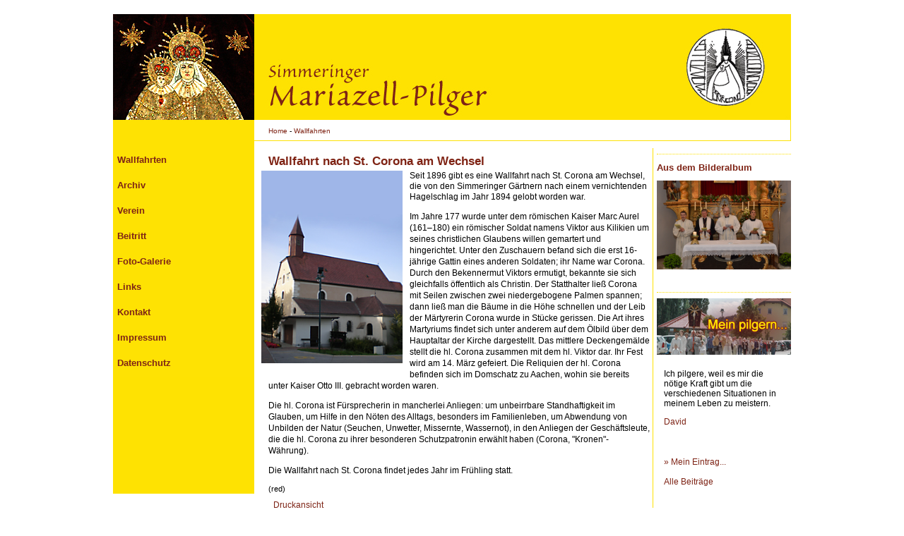

--- FILE ---
content_type: text/html
request_url: https://www.mariazellpilger.at/content/wallfahrten/0/articles/2011/07/05/a56/
body_size: 2757
content:
<!DOCTYPE HTML PUBLIC "-//W3C//DTD HTML 4.01 Transitional//EN">
<html xmlns="http://www.w3.org/1999/xhtml" lang="de" xml:lang="de">
<head>
<base href="https://www.mariazellpilger.at/content/wallfahrten/0/articles/2011/07/05/a56/" />
 
  <meta http-equiv="Content-Type" content="text/html; charset=utf-8">
  <meta lang="de" name="keywords" content="Mariazeller Proessionsverein Simmering, Pfarren in Simmering, Erzdi&ouml;zese Wien, Obmann Johann Kasehs, Pilgernverein Simmering, Pilgergruppe, Wallfahrer">
  <meta name="description" content="Mariazeller Proessionsverein Simmering">
  <meta name="keywords" content="" lang="de">
  <meta name="Content-Language" content="de">
  <meta name="author" content="technology by Christian Dusek. (c) 2002 Design by Georg Radlmair (c) 2011 ">
  <meta name="google-site-verification" content="pMg1uRi32a0eRP-t9fP0cPA3EENJZV6Lomji4tdH7ks" />
  <meta http-equiv="expires" content="Sat, 11 Jun 2011 01:00:02 +0000">
  <meta name="revisit-after" content="1 days"> 
  <meta name="robots" content="index, follow, noimageindex">
  <link rel="SHORTCUT ICON" href="/favicon.ico" type="image/x-icon">
  <link rel="stylesheet" href="/menu_style.css" type="text/css" media="screen">
  <link rel="stylesheet" href="/mzv.css" type="text/css" media="screen">
<!--[if IE]>
<style type='text/css' media='screen'>
#menu{float:none;} 
body{ behavior:url('csshover.htc'); }
#menu ul li{float:left;width:100%;}
</style>
<![endif]-->
<link rel="stylesheet" href="/lightbox/css/lightbox.css" type="text/css" media="screen" />
<script type="text/javascript" src="/lightbox/js/prototype.js"></script>
<noscript>
Script zur Bildvergr��erung.
</noscript>
<script type="text/javascript" src="/lightbox/js/scriptaculous.js?load=effects,builder"></script>
<noscript>
Script zur Bildvergr��erung.
</noscript>
<script type="text/javascript" src="/lightbox/js/lightbox.js"></script>
<noscript>
Script zur Bildvergr��erung.
</noscript>
</noindex>

<title>Mariazellpilger.at</title>
</head><body>
<div id="pagewidth">
<div id="header">
<a href="/" style="float:left;" title="Home"><img title="Home" alt="Home" class="trans" src="trans.gif" width="200" height="150"></a>
<div id="breadcrumb"><a href="/content/">Home</a>
 - <a href="/content/wallfahrten/">Wallfahrten</a>
 </div>
</div>
<div id="wrapper" class="clearfix">
<div id="twocols">
<div id="maincol">


<div class="article">
<div class="headline">Wallfahrt nach St. Corona am Wechsel</div>
<div class="teaser">
<div class="timeline"><div class="image timeline hoch"><a href="/articles/2011/07/05/a56/Kirche_in_St._Corona.jpg" rel="lightbox[roadtrip]"><img src="https://www.mariazellpilger.at/content/wallfahrten/0/articles/2011/07/05/a56/Kirche_in_St._Corona.jpg" alt="Die Wallfahrtskirche in St. Corona am Wechsel. © Jtanzler" title="Die Wallfahrtskirche in St. Corona am Wechsel. © Jtanzler" height="300" width="220" border="0" /></a><div class="caption"></div></div></div>
<p>Seit 1896 gibt es eine Wallfahrt nach St. Corona am Wechsel, die von den Simmeringer G&auml;rtnern nach einem vernichtenden Hagelschlag im Jahr 1894 gelobt worden war.</p>
</div>

   <div class="textfeld">
      <p>Im Jahre 177 wurde unter dem r&ouml;mischen Kaiser Marc Aurel (161&ndash;180) ein r&ouml;mischer Soldat namens Viktor aus Kilikien um seines christlichen Glaubens willen gemartert und hingerichtet. Unter den Zuschauern befand sich die erst 16-j&auml;hrige Gattin eines anderen Soldaten; ihr Name war Corona. Durch den Bekennermut Viktors ermutigt, bekannte sie sich gleichfalls &ouml;ffentlich als Christin. Der Statthalter lie&szlig; Corona mit Seilen zwischen zwei niedergebogene Palmen spannen; dann lie&szlig; man die B&auml;ume in die H&ouml;he schnellen und der Leib der M&auml;rtyrerin Corona wurde in St&uuml;cke gerissen. Die Art ihres Martyriums findet sich unter anderem auf dem &Ouml;lbild &uuml;ber dem Hauptaltar der Kirche dargestellt. Das mittlere Deckengem&auml;lde stellt die hl. Corona zusammen mit dem hl. Viktor dar. Ihr Fest wird am 14. M&auml;rz gefeiert. Die Reliquien der hl. Corona befinden sich im Domschatz zu Aachen, wohin sie bereits unter Kaiser Otto III. gebracht worden waren.</p>
<p>Die hl. Corona ist F&uuml;rsprecherin in mancherlei Anliegen: um unbeirrbare Standhaftigkeit im Glauben, um Hilfe in den N&ouml;ten des Alltags, besonders im Familienleben, um Abwendung von Unbilden der Natur (Seuchen, Unwetter, Missernte, Wassernot), in den Anliegen der Gesch&auml;ftsleute, die die hl. Corona zu ihrer besonderen Schutzpatronin erw&auml;hlt haben (Corona, "Kronen"- W&auml;hrung).</p>
<p>Die Wallfahrt nach St. Corona findet jedes Jahr im Fr&uuml;hling statt.</p>
  </div>
 
<div class="author">(red)</div>

</div>

<div class="druckansicht"><li class="listpfeil"><a target="_BLANK" href="print">Druckansicht</a></div>
<div class="zuruck"><li class="listpfeil"><a href="javascript:history.back()" title="Zur&uuml;ck">Zur&uuml;ck</a></div>


</div>
<div id="rightcol">


  <hr style="border:0; border-bottom:1px dotted #FEE202;">
<h2><a href="/gallery" target="_blank">Aus dem Bilderalbum</a></h2>
<iframe src="https://www.mariazellpilger.at/gallery/randomimage.php" style="padding:0; height: auto; width:190px; border:0px;" border="0" scrolling="no"></iframe>
<hr style="border:0; border-bottom:1px dotted #FEE202;">

   
   
<a href="https://www.mariazellpilger.at/content/pilgern/"><img src="https://www.mariazellpilger.at/content/pilgern/pilgern.jpg" title="Ich pilgere weil..." alt="Ich pilgere weil..." border="0"></a>
<iframe title="Ich pilgere weil..." src="https://www.mariazellpilger.at/content/pilgern/pilgerbox" frameborder="0" width="190" height="300" scrolling="no"></iframe>


</div>
</div>
<div id="leftcol">
<div id="outside">
<ul id="navigation-1"> 
   <li><a href="/content/wallfahrten/" title="Wallfahrten">Wallfahrten</a></a>
	  <ul class="navigation-2">
		<li><a href="/content/wallfahrt/" title="Aktuelle Wallfahrt" >Aktuelle Wallfahrt</a></li>
		<li><a href="/content/termine/" title="Termine" >Termine</a></li>
		<li><a href="/content/pilgerreisen/" title="Pilgerreisen" >Pilgerreisen</a></li>
		<li><a href="/content/berichte/" title="Berichte" >Berichte</a></li>
	  </ul>
   </li>
   <li><a href="/content/aktuelles/archiv/" title="Archiv">Archiv</a></li>
   <li><a href="/content/verein/" title="Verein">Verein</a></li>
   <li><a href="/content/beitritt/" title="Beitritt">Beitritt</a></li>
   <li><a href="/gallery/" title="Galerie" target="_blank">Foto-Galerie</a></li>
   <li><a href="/content/links/" title="Links">Links</a></li>
   <li><a href="/content/kontakt/" title="Kontakt">Kontakt</a></li>
   <li><a href="/content/impressum/" title="Impressum">Impressum</a></li>
   <li><a href="/content/datenschutz/" title="Datenschutz">Datenschutz</a></li>
</ul>
</div>

</div>
</div>
<div id="footer">
<p>&copy; Mariazeller Prozessionsverein Simmering</p>
</div>
</body>
</html>

--- FILE ---
content_type: text/html; charset=UTF-8
request_url: https://www.mariazellpilger.at/gallery/randomimage.php
body_size: 252
content:
<body style="padding:0; margin:0;">
<a href="https://www.mariazellpilger.at/gallery//index.php?level=picture&id=1356" target="_blank"><img src="https://www.mariazellpilger.at/gallery/plog-content/images/wallfahrt-st.-corona/wallfahrt-2022/dsc_8079.jpg" border="0" style="width:190px; height:auto; padding:0 0 10px 0;margin-bottom: 20px;"></a>
</body>


--- FILE ---
content_type: text/html
request_url: https://www.mariazellpilger.at/content/pilgern/pilgerbox
body_size: 559
content:
<html>
  <meta http-equiv="Content-Type" content="text/html; charset=utf-8">
  <meta name="keywords" content="" lang="de">
  <meta name="Content-Language" content="de">
  <meta name="author" content="technology by Christian Dusek. (c) 2002 ">
  <meta http-equiv="expires" content="Sat, 11 Jun 2011 01:00:02 +0000">
  <meta name="revisit-after" content="1 days"> 
  <meta name="robots" content="index, follow, noimageindex">
  <link rel="SHORTCUT ICON" href="/favicon.ico" type="image/x-icon">

  <link rel="stylesheet" href="/menu_style.css" type="text/css" media="screen">
  <link rel="stylesheet" href="/mzv.css" type="text/css" media="screen">
<body>
<div class="pilgerbuch">

<p class="eintrag">Ich pilgere, weil es mir die nötige Kraft gibt um die verschiedenen Situationen in meinem Leben zu meistern. </p>
<p class="von"><a href="mailto:david.greilinger@live.at">David</a></p>

<br>
<p><a href="/content/pilgern/neuer_eintrag" target="_top">&raquo; Mein Eintrag...</a></p>
<p><a href="/content/pilgern/" target="_top">Alle Beitr&auml;ge</a></p>

</div>
</body>
</html>

--- FILE ---
content_type: text/css
request_url: https://www.mariazellpilger.at/menu_style.css
body_size: 660
content:
#outside{
	border:1px solid #FEE203;
	background:#FEE203;
	}
#navigation-1 {
	padding:10px 0;
	margin:0px;
	list-style:none;
	width:100%;
	height:30px;
	font:normal 12pt verdana, arial, helvetica;
}
#navigation-1 li {
	font-size:13px;
font-weight:bold;
	margin:0;
	padding:0;
	display:block;
	float:left;
	position:relative;
	width:186px;
}
#navigation-1 li a:link, #navigation-1 li a:visited {
	padding:8px 4px;
	display:block;
	text-align:left;
	text-decoration:none;
	background:#FEE203;
	color:#7E2416;
	width:186px;
	height:20px;
	border-left:1px solid #FEE203;
	border-right:1px solid #FEE203;
}
#navigation-1 li:hover a, #navigation-1 li a:hover, #navigation-1 li a:active {
	padding:8px 4px;
	display:block;
	text-align:left;
	text-decoration:none;
	background:#fdfcbc;
	color:#7E2416;
	width:186px;
	height:20px;
	border-left:1px solid #7E2416;
	border-right:1px solid #7E2416;
}
*html #navigation-1 li:hover a, #navigation-1 li a:hover, #navigation-1 li a:active {
	width: 194px;
}

#navigation-1 li ul.navigation-2 {
	margin:0;
	padding:0px 0 0px 0;
	list-style:none;
	display:none;
	background:#7E2416;
	width:220px;
	position:absolute;
	top: -1px;
	left:194px;
	border-top:1px solid #7E2416;
	z-index:1000;
}
*html #navigation-1 li ul.navigation-2 {
	left:193px;
}

#navigation-1 li:hover ul.navigation-2 {
	display:block;
}
#navigation-1 li ul.navigation-2 li {
	border-bottom:1px solid #7E2416;
}
#navigation-1 li ul.navigation-2 li a:link, #navigation-1 li ul.navigation-2 li a:visited {
	background:#FEE203;
	padding:4px 0;
	width:216px;
	border:none;
	padding-left: 4px;
	position:relative;
}
#navigation-1 li ul.navigation-2 li:hover a, #navigation-1 li ul.navigation-2 li a:active, #navigation-1 li ul.navigation-2 li a:hover {
	background:#fdfcbc;
	padding:4px 0;
	padding-left: 4px;
	width:216px;
	border:none;
	position:relative;
}
*html #navigation-1 li ul.navigation-2 li:hover a, #navigation-1 li ul.navigation-2 li a:active, #navigation-1 li ul.navigation-2 li a:hover, #navigation-1 li ul.navigation-2 li a:link, #navigation-1 li ul.navigation-2 li a:visited {
	width: 220px;
}
#navigation-1 li ul.navigation-2 li ul.navigation-3 {
	display:none;
	margin:0;
	padding:0;
	list-style:none;
	position:absolute;
	left:186px;
	border:0px solid #FEE203;
	border-left:1px solid #FEE203;
	background:#7E2416;
	z-index:900;
}
#navigation-1 li ul.navigation-2 li:hover ul.navigation-3 {
	display:block;
}
#navigation-1 li ul.navigation-2 li ul.navigation-3 li a:link, #navigation-1 li ul.navigation-2 li ul.navigation-3 li a:visited {
	background:#FEE203;
}
#navigation-1 li ul.navigation-2 li ul.navigation-3 li:hover a, #navigation-1 li ul.navigation-2 li ul.navigation-3 li a:hover, #navigation-1 li ul.navigation-2 li ul.navigation-3 li a:active {
	background:#fdfcbc;
}
#navigation-1 li ul.navigation-2 li a span {
	position:absolute;
	top:0;
	left:132px;
	font-size:12pt;
	color:#fe676f;
}
#navigation-1 li ul.navigation-2 li:hover a span, #navigation-1 li ul.navigation-2 li a:hover span {
	position:absolute;
	top:0;
	left:132px;
	font-size:12pt;
	color:#7E2416;
}


--- FILE ---
content_type: text/css
request_url: https://www.mariazellpilger.at/mzv.css
body_size: 2002
content:
html { 
 margin:0; 
 padding:0; 
 text-align:center; 
} 

body {
	color: #000000;
	font-family: Verdana, Helvetica, sans-serif;
	margin: 20px 10px;
	padding: 0px;
	text-decoration: none;
	text-align: center;
	background-color: #FFFFFF
}
 
#pagewidth{ 
 width:960px; 
 text-align:left; 
 margin:0 auto; 
} 
 
#header{
	position:relative; 
	height:180px; 
	background-color: #FFFFFF;
	background-image: url(head.jpg);
	background-repeat: no-repeat; 
	width:960px;
	display:block;
	overflow:visible;
} 
 
#leftcol{
 width:200px; 
 height: 500px;
 float:left; 
 position:relative; 
 background-color:#FEE202; 
 }
 
#twocols{
 width:760px; 
 float:right; 
 position:relative; 
  }
 
#rightcol{
 width:190px; 
 float:right; 
 position:relative; 
 background-color:#FFFFFF;
 padding: 0px 0 0px 5px;
 margin-top: 10px;
 border-left: 1px solid #FEE202;
 }
 
#maincol{
	background-color: #FFFFFF;  
	float: left; 
	position: relative; 
	width:540px; 
	padding: 10px 0 10px 20px;
 }
 
#footer{
	height:40px; 
	background-color:#FFFFFF; 
	clear:both;
	display:block;
	width: 540px;
	overflow:hidden;
	margin-left: 220px;
	border-top: 1px solid #FEE202;
} 
 
div.footer p {
 font-size: 9px;	
	}
 
 
/* ******************************************************************** */ 
/* Clearfix
/* ******************************************************************** */
.clearfix:after {
 content: "."; 
 display: block; 
height: 0; 
 clear: both; 
 visibility: hidden;
 }
 
 /* Hides from IE-mac \*/
* html .clearfix{height: 1%;}
.clearfix{display: block;}
/* End hide from IE-mac */  


 
 
/* ******************************************************************** */ 
/*                      printer styles                                  */ 
/* ******************************************************************** */ 
     
 @media print{ 
/*hide the left column when printing*/ 
#leftcol{display:none;} 

/*hide the right column when printing*/ 
#rightcol{display:none;} 
#twocols, #maincol{width:100%; float:none;}
}


.TimelineImageQ {
	width: 100px;
}

.TimelineImageH {
	width:100px;
}

.ArtikelImage {
	width: 200px;
}

#datum {
	left: 15px;
	position: absolute;
	padding: 0px;
	top: 180px;
	font-size: 12px;
}


.teaser_gesamt {
	clear:both;
	padding: 10px 0px;
}

.teaser_link {
	clear:both;
	height: 80px;
	padding: 10px 0px;
}

div.teaser_link .erstespalte_teaser img { 
	width: 220px;
}

div#teaser_box .toptext {
	clear:both;
	padding: 10px 0 10px 0;
}

div#teaser_box .TimelineImageH {
	width: 190px;
	height: auto;
	padding: 0;
}



.erstespalte_teaser {
        float:left;
	padding-right: 10px;
}

.zweitespalte_teaser{
	padding:0;
}

div.erstespalte_teaser img {
	width: 120px;
	padding-right: 10px;
	height: auto;
}

p img {
	width: 200px;
	height:auto;
}

img {
	border: 0;
	padding-right: 15px;
	z-index: 200;

}

#breadcrumb {
	height: 15px;
	float: left;
	padding: 160px 0 0 0px;
	margin-left: 20px;
	font-size: 10px;
	display: block;
	position: relative;
	z-index: 100;
}

#bearbeiten {
	padding-left: 0px;
	clear: both;
	width: 400px;
}

#bildtext {
	padding-bottom: 30px;
	padding-top: 0px;
	width: 200px;
	clear: both;
}

.pilgerbuch {
	text-align:left;
}

.alphabet_ganz {
	font-size: 10px;
	padding: 10px 0px 10px 210px;
}

p {
	font-size: 12px;
	line-height: 140%;
}

li {
	font-size: 12px;
}

h1 {
	color: #7E2416;
	font-size: 14px;
}

h2 {
	color: #7E2416;
	font-size: 13px;
	font-weight: bold;
}


a:link {
	color: #7E2416;
	text-decoration: none;
}

a:hover {
	color: #7E2416;
	text-decoration: underline;
}

a:visited {
	color: #7E2416;
	text-decoration: none;
}

.headline {
	font-size: 17px;
        font-family: Veredana, Arial, Helvetica;
	font-weight: bold;
	line-height: 100%;
	color: #7F2314;
	padding-top: 10px;
	padding-bottom: 5px;

}

#navigation {
	padding: 5px 0px;
	min-height: 400px;
	display: block;
	}

.navigation {
	list-style-type: none;
	padding-left: 10px;
}

.navigation li {
	font-size: 14px;
	font-weight: bold;
	line-height: 180%;
}

.overview {
	color: #777777;
	text-transform:uppercase;
	padding-top: 10px;
}


h3 {
        color: #7E2416;
	font-family: Verdana, Helvetica;
}

h4 {
        color: #7E2416;
	font-family: Verdana, Helvetica;
}

.image {
	float: left; 
	padding-right: 10px;
}

font {
	font-family: Verdana, sans-serif;
	font-size: 12px;
	line-height: 140%;
	}
td {
	font-family: Verdana, sans-serif;
	font-size: 12px;
	line-height: 130%;
	vertical-align: top;
	}

.bild {
	padding-bottom: 0px;
	padding-top: 10px;
	width: 230px;
}

.bildtext {
	font-family: Verdana, sans-serif;
	font-size: 11px;
	line-height: 140%;
	font-weight: bold;
	clear: both;
	}

.text {
	font-family: Verdana, sans-serif;
	font-size: 12px;
	line-height: 140%;
	vertical-align: top;
	}

.toptext {
	font-family: Verdana, sans-serif;
	color: #7E2416;
	font-size: 14px;
	font-weight: bold;
	padding-top: 0px;
	padding-bottom: 8px;
}

.hiddentext {
	color: #FFFFFF;
	font-size: 6px;
}

.teaser {
	font-family: Verdana, sans-serif;
	font-size: 12px;
	line-height: 130%;
	padding-top: 5px;
	padding-bottom: 5px;
	display: inline;
}

.teaser p {
	font-family: Verdana, sans-serif;
	font-size: 12px;
	line-height: 130%;
	display: inline;
}

.layerimg {
	padding-left: 0px;
	margin-right: 0px;
	float: none;
	vertical-align: middle;
	clear: left;
	border: 0px;
}

.listpfeil {
	list-style-type: none;
}

.druckansicht, .zuruck {
	font-size: 12px;
	clear: both;
	height: 15px;
	margin: 0px;
	padding: 10px 0 10px 0;
	width: 150px;
}

.instant {
	clear: both;
	height: 15px;
	font-size: 12px;
	padding: 20px 0 0 0;
	width: 300px;
}

.druckansicht li {
	list-style-image: url(/images/listpfeil.jpg);
}

.trans {
	padding: 0;
	z-index: 200;
}

div#anmeldung input,textarea {
	background-color: #fee202;
	font-size: 12px;
	font-family: Verdana, Arial, Helvetica, sans-serif;
	border-bottom : 1px solid red;
	border-left : 1px solid red;
	border-right : 1px solid red;
	border-top : 1px solid red;
	width: 300px;
}

.von, .eintrag {
line-height: 120%;
}

input {
	background-color: #DDEEFF;
	font-size: 12px;
	font-family: Verdana, Arial, Helvetica, sans-serif;
	border-bottom : 1px solid navy;
	border-left : 1px solid navy;
	border-right : 1px solid navy;
	border-top : 1px solid navy;
	width: 100px;
}

inputtext {
	background-color: #DDEEFF;
	font-size: 12px;
	font-family: Verdana, Arial, Helvetica, sans-serif;
	border-bottom : 1px solid navy;
	border-left : 1px solid navy;
	border-right : 1px solid navy;
	border-top : 1px solid navy;
	width: 100px;
}

input.inputtext_lang {
	background-color: #DDEEFF;
	font-size: 12px;
	font-family: Verdana, Arial, Helvetica, sans-serif;
	border-bottom : 1px solid navy;
	border-left : 1px solid navy;
	border-right : 1px solid navy;
	border-top : 1px solid navy;
	width: 465px;
}


.timeline {
float:left;
width:200px;
}

.bildfeld {

}

.textfeld {

}

div.links .quer, .hoch{
  float: left;
}

div.rechts .quer, .hoch {
  float: right;
}

.hoch {
  height:auto;
}

.quer {
  height:auto;
}


div.links img {
  display: inline;
  padding-right: 20px;
}

div.rechts img {
  display: inline;
   padding-left: 20px;
}

div.links .caption {
   width: 200px;
   font-size: 11px;
   font-weight: bold;
   padding-right: 20px;
   padding-bottom: 10px;
}

div.bild2 .caption {
    font-size: 11px;
    font-weight: bold;
    padding-bottom: 10px;
    padding-left: 20px;
    width: 200px;
}

div.rechts .caption {
   width: 200px;
   font-size: 11px;
   font-weight: bold;
   padding-left: 20px;
   padding-bottom: 10px;
}

div.bild1 .caption {
    font-size: 11px;
    font-weight: bold;
    padding-bottom: 10px;
    padding-left: 0px;
    width: 200px;
}


div.textfeld .headline {
        font-family: Veredana, Arial, Helvetica;
	font-size: 14px;
	font-weight: bold;
	line-height: 100%;
	color: #7F2314;
	padding-top: 15px;
	padding-bottom: 0px;
}

div.bildfeld .headline {
        font-family: Veredana, Arial, Helvetica;
	font-size: 14px;
	font-weight: bold;
	line-height: 100%;
	color: #7F2314;
	padding-top: 15px;
	padding-bottom: 5px;
}
.gallery {
clear:both;
}

div.gallery .bild1 {
  display: inline;
float:left;
}

div.gallery .bild2 {
  display: inline;
}

div.gallery.bild1.quer {
 width: 200px:
}

.edit {
	clear:both;
	font-size: 12px;
	padding-top:20px;
}

div.timeline .quer img {
width: 180px;
height:auto;
}

.quer img {
    width: 200px;
    padding-bottom: 10px;
    padding-right: 10px;
    height:auto;
}

.hoch img {
    width: 200px;
    padding-bottom: 10px;
    padding-right: 10px;
    height:auto;
}

.author {
clear:both;
font-size: 11px;
}


--- FILE ---
content_type: text/css
request_url: https://www.mariazellpilger.at/menu_style.css
body_size: 660
content:
#outside{
	border:1px solid #FEE203;
	background:#FEE203;
	}
#navigation-1 {
	padding:10px 0;
	margin:0px;
	list-style:none;
	width:100%;
	height:30px;
	font:normal 12pt verdana, arial, helvetica;
}
#navigation-1 li {
	font-size:13px;
font-weight:bold;
	margin:0;
	padding:0;
	display:block;
	float:left;
	position:relative;
	width:186px;
}
#navigation-1 li a:link, #navigation-1 li a:visited {
	padding:8px 4px;
	display:block;
	text-align:left;
	text-decoration:none;
	background:#FEE203;
	color:#7E2416;
	width:186px;
	height:20px;
	border-left:1px solid #FEE203;
	border-right:1px solid #FEE203;
}
#navigation-1 li:hover a, #navigation-1 li a:hover, #navigation-1 li a:active {
	padding:8px 4px;
	display:block;
	text-align:left;
	text-decoration:none;
	background:#fdfcbc;
	color:#7E2416;
	width:186px;
	height:20px;
	border-left:1px solid #7E2416;
	border-right:1px solid #7E2416;
}
*html #navigation-1 li:hover a, #navigation-1 li a:hover, #navigation-1 li a:active {
	width: 194px;
}

#navigation-1 li ul.navigation-2 {
	margin:0;
	padding:0px 0 0px 0;
	list-style:none;
	display:none;
	background:#7E2416;
	width:220px;
	position:absolute;
	top: -1px;
	left:194px;
	border-top:1px solid #7E2416;
	z-index:1000;
}
*html #navigation-1 li ul.navigation-2 {
	left:193px;
}

#navigation-1 li:hover ul.navigation-2 {
	display:block;
}
#navigation-1 li ul.navigation-2 li {
	border-bottom:1px solid #7E2416;
}
#navigation-1 li ul.navigation-2 li a:link, #navigation-1 li ul.navigation-2 li a:visited {
	background:#FEE203;
	padding:4px 0;
	width:216px;
	border:none;
	padding-left: 4px;
	position:relative;
}
#navigation-1 li ul.navigation-2 li:hover a, #navigation-1 li ul.navigation-2 li a:active, #navigation-1 li ul.navigation-2 li a:hover {
	background:#fdfcbc;
	padding:4px 0;
	padding-left: 4px;
	width:216px;
	border:none;
	position:relative;
}
*html #navigation-1 li ul.navigation-2 li:hover a, #navigation-1 li ul.navigation-2 li a:active, #navigation-1 li ul.navigation-2 li a:hover, #navigation-1 li ul.navigation-2 li a:link, #navigation-1 li ul.navigation-2 li a:visited {
	width: 220px;
}
#navigation-1 li ul.navigation-2 li ul.navigation-3 {
	display:none;
	margin:0;
	padding:0;
	list-style:none;
	position:absolute;
	left:186px;
	border:0px solid #FEE203;
	border-left:1px solid #FEE203;
	background:#7E2416;
	z-index:900;
}
#navigation-1 li ul.navigation-2 li:hover ul.navigation-3 {
	display:block;
}
#navigation-1 li ul.navigation-2 li ul.navigation-3 li a:link, #navigation-1 li ul.navigation-2 li ul.navigation-3 li a:visited {
	background:#FEE203;
}
#navigation-1 li ul.navigation-2 li ul.navigation-3 li:hover a, #navigation-1 li ul.navigation-2 li ul.navigation-3 li a:hover, #navigation-1 li ul.navigation-2 li ul.navigation-3 li a:active {
	background:#fdfcbc;
}
#navigation-1 li ul.navigation-2 li a span {
	position:absolute;
	top:0;
	left:132px;
	font-size:12pt;
	color:#fe676f;
}
#navigation-1 li ul.navigation-2 li:hover a span, #navigation-1 li ul.navigation-2 li a:hover span {
	position:absolute;
	top:0;
	left:132px;
	font-size:12pt;
	color:#7E2416;
}


--- FILE ---
content_type: text/css
request_url: https://www.mariazellpilger.at/mzv.css
body_size: 2002
content:
html { 
 margin:0; 
 padding:0; 
 text-align:center; 
} 

body {
	color: #000000;
	font-family: Verdana, Helvetica, sans-serif;
	margin: 20px 10px;
	padding: 0px;
	text-decoration: none;
	text-align: center;
	background-color: #FFFFFF
}
 
#pagewidth{ 
 width:960px; 
 text-align:left; 
 margin:0 auto; 
} 
 
#header{
	position:relative; 
	height:180px; 
	background-color: #FFFFFF;
	background-image: url(head.jpg);
	background-repeat: no-repeat; 
	width:960px;
	display:block;
	overflow:visible;
} 
 
#leftcol{
 width:200px; 
 height: 500px;
 float:left; 
 position:relative; 
 background-color:#FEE202; 
 }
 
#twocols{
 width:760px; 
 float:right; 
 position:relative; 
  }
 
#rightcol{
 width:190px; 
 float:right; 
 position:relative; 
 background-color:#FFFFFF;
 padding: 0px 0 0px 5px;
 margin-top: 10px;
 border-left: 1px solid #FEE202;
 }
 
#maincol{
	background-color: #FFFFFF;  
	float: left; 
	position: relative; 
	width:540px; 
	padding: 10px 0 10px 20px;
 }
 
#footer{
	height:40px; 
	background-color:#FFFFFF; 
	clear:both;
	display:block;
	width: 540px;
	overflow:hidden;
	margin-left: 220px;
	border-top: 1px solid #FEE202;
} 
 
div.footer p {
 font-size: 9px;	
	}
 
 
/* ******************************************************************** */ 
/* Clearfix
/* ******************************************************************** */
.clearfix:after {
 content: "."; 
 display: block; 
height: 0; 
 clear: both; 
 visibility: hidden;
 }
 
 /* Hides from IE-mac \*/
* html .clearfix{height: 1%;}
.clearfix{display: block;}
/* End hide from IE-mac */  


 
 
/* ******************************************************************** */ 
/*                      printer styles                                  */ 
/* ******************************************************************** */ 
     
 @media print{ 
/*hide the left column when printing*/ 
#leftcol{display:none;} 

/*hide the right column when printing*/ 
#rightcol{display:none;} 
#twocols, #maincol{width:100%; float:none;}
}


.TimelineImageQ {
	width: 100px;
}

.TimelineImageH {
	width:100px;
}

.ArtikelImage {
	width: 200px;
}

#datum {
	left: 15px;
	position: absolute;
	padding: 0px;
	top: 180px;
	font-size: 12px;
}


.teaser_gesamt {
	clear:both;
	padding: 10px 0px;
}

.teaser_link {
	clear:both;
	height: 80px;
	padding: 10px 0px;
}

div.teaser_link .erstespalte_teaser img { 
	width: 220px;
}

div#teaser_box .toptext {
	clear:both;
	padding: 10px 0 10px 0;
}

div#teaser_box .TimelineImageH {
	width: 190px;
	height: auto;
	padding: 0;
}



.erstespalte_teaser {
        float:left;
	padding-right: 10px;
}

.zweitespalte_teaser{
	padding:0;
}

div.erstespalte_teaser img {
	width: 120px;
	padding-right: 10px;
	height: auto;
}

p img {
	width: 200px;
	height:auto;
}

img {
	border: 0;
	padding-right: 15px;
	z-index: 200;

}

#breadcrumb {
	height: 15px;
	float: left;
	padding: 160px 0 0 0px;
	margin-left: 20px;
	font-size: 10px;
	display: block;
	position: relative;
	z-index: 100;
}

#bearbeiten {
	padding-left: 0px;
	clear: both;
	width: 400px;
}

#bildtext {
	padding-bottom: 30px;
	padding-top: 0px;
	width: 200px;
	clear: both;
}

.pilgerbuch {
	text-align:left;
}

.alphabet_ganz {
	font-size: 10px;
	padding: 10px 0px 10px 210px;
}

p {
	font-size: 12px;
	line-height: 140%;
}

li {
	font-size: 12px;
}

h1 {
	color: #7E2416;
	font-size: 14px;
}

h2 {
	color: #7E2416;
	font-size: 13px;
	font-weight: bold;
}


a:link {
	color: #7E2416;
	text-decoration: none;
}

a:hover {
	color: #7E2416;
	text-decoration: underline;
}

a:visited {
	color: #7E2416;
	text-decoration: none;
}

.headline {
	font-size: 17px;
        font-family: Veredana, Arial, Helvetica;
	font-weight: bold;
	line-height: 100%;
	color: #7F2314;
	padding-top: 10px;
	padding-bottom: 5px;

}

#navigation {
	padding: 5px 0px;
	min-height: 400px;
	display: block;
	}

.navigation {
	list-style-type: none;
	padding-left: 10px;
}

.navigation li {
	font-size: 14px;
	font-weight: bold;
	line-height: 180%;
}

.overview {
	color: #777777;
	text-transform:uppercase;
	padding-top: 10px;
}


h3 {
        color: #7E2416;
	font-family: Verdana, Helvetica;
}

h4 {
        color: #7E2416;
	font-family: Verdana, Helvetica;
}

.image {
	float: left; 
	padding-right: 10px;
}

font {
	font-family: Verdana, sans-serif;
	font-size: 12px;
	line-height: 140%;
	}
td {
	font-family: Verdana, sans-serif;
	font-size: 12px;
	line-height: 130%;
	vertical-align: top;
	}

.bild {
	padding-bottom: 0px;
	padding-top: 10px;
	width: 230px;
}

.bildtext {
	font-family: Verdana, sans-serif;
	font-size: 11px;
	line-height: 140%;
	font-weight: bold;
	clear: both;
	}

.text {
	font-family: Verdana, sans-serif;
	font-size: 12px;
	line-height: 140%;
	vertical-align: top;
	}

.toptext {
	font-family: Verdana, sans-serif;
	color: #7E2416;
	font-size: 14px;
	font-weight: bold;
	padding-top: 0px;
	padding-bottom: 8px;
}

.hiddentext {
	color: #FFFFFF;
	font-size: 6px;
}

.teaser {
	font-family: Verdana, sans-serif;
	font-size: 12px;
	line-height: 130%;
	padding-top: 5px;
	padding-bottom: 5px;
	display: inline;
}

.teaser p {
	font-family: Verdana, sans-serif;
	font-size: 12px;
	line-height: 130%;
	display: inline;
}

.layerimg {
	padding-left: 0px;
	margin-right: 0px;
	float: none;
	vertical-align: middle;
	clear: left;
	border: 0px;
}

.listpfeil {
	list-style-type: none;
}

.druckansicht, .zuruck {
	font-size: 12px;
	clear: both;
	height: 15px;
	margin: 0px;
	padding: 10px 0 10px 0;
	width: 150px;
}

.instant {
	clear: both;
	height: 15px;
	font-size: 12px;
	padding: 20px 0 0 0;
	width: 300px;
}

.druckansicht li {
	list-style-image: url(/images/listpfeil.jpg);
}

.trans {
	padding: 0;
	z-index: 200;
}

div#anmeldung input,textarea {
	background-color: #fee202;
	font-size: 12px;
	font-family: Verdana, Arial, Helvetica, sans-serif;
	border-bottom : 1px solid red;
	border-left : 1px solid red;
	border-right : 1px solid red;
	border-top : 1px solid red;
	width: 300px;
}

.von, .eintrag {
line-height: 120%;
}

input {
	background-color: #DDEEFF;
	font-size: 12px;
	font-family: Verdana, Arial, Helvetica, sans-serif;
	border-bottom : 1px solid navy;
	border-left : 1px solid navy;
	border-right : 1px solid navy;
	border-top : 1px solid navy;
	width: 100px;
}

inputtext {
	background-color: #DDEEFF;
	font-size: 12px;
	font-family: Verdana, Arial, Helvetica, sans-serif;
	border-bottom : 1px solid navy;
	border-left : 1px solid navy;
	border-right : 1px solid navy;
	border-top : 1px solid navy;
	width: 100px;
}

input.inputtext_lang {
	background-color: #DDEEFF;
	font-size: 12px;
	font-family: Verdana, Arial, Helvetica, sans-serif;
	border-bottom : 1px solid navy;
	border-left : 1px solid navy;
	border-right : 1px solid navy;
	border-top : 1px solid navy;
	width: 465px;
}


.timeline {
float:left;
width:200px;
}

.bildfeld {

}

.textfeld {

}

div.links .quer, .hoch{
  float: left;
}

div.rechts .quer, .hoch {
  float: right;
}

.hoch {
  height:auto;
}

.quer {
  height:auto;
}


div.links img {
  display: inline;
  padding-right: 20px;
}

div.rechts img {
  display: inline;
   padding-left: 20px;
}

div.links .caption {
   width: 200px;
   font-size: 11px;
   font-weight: bold;
   padding-right: 20px;
   padding-bottom: 10px;
}

div.bild2 .caption {
    font-size: 11px;
    font-weight: bold;
    padding-bottom: 10px;
    padding-left: 20px;
    width: 200px;
}

div.rechts .caption {
   width: 200px;
   font-size: 11px;
   font-weight: bold;
   padding-left: 20px;
   padding-bottom: 10px;
}

div.bild1 .caption {
    font-size: 11px;
    font-weight: bold;
    padding-bottom: 10px;
    padding-left: 0px;
    width: 200px;
}


div.textfeld .headline {
        font-family: Veredana, Arial, Helvetica;
	font-size: 14px;
	font-weight: bold;
	line-height: 100%;
	color: #7F2314;
	padding-top: 15px;
	padding-bottom: 0px;
}

div.bildfeld .headline {
        font-family: Veredana, Arial, Helvetica;
	font-size: 14px;
	font-weight: bold;
	line-height: 100%;
	color: #7F2314;
	padding-top: 15px;
	padding-bottom: 5px;
}
.gallery {
clear:both;
}

div.gallery .bild1 {
  display: inline;
float:left;
}

div.gallery .bild2 {
  display: inline;
}

div.gallery.bild1.quer {
 width: 200px:
}

.edit {
	clear:both;
	font-size: 12px;
	padding-top:20px;
}

div.timeline .quer img {
width: 180px;
height:auto;
}

.quer img {
    width: 200px;
    padding-bottom: 10px;
    padding-right: 10px;
    height:auto;
}

.hoch img {
    width: 200px;
    padding-bottom: 10px;
    padding-right: 10px;
    height:auto;
}

.author {
clear:both;
font-size: 11px;
}
